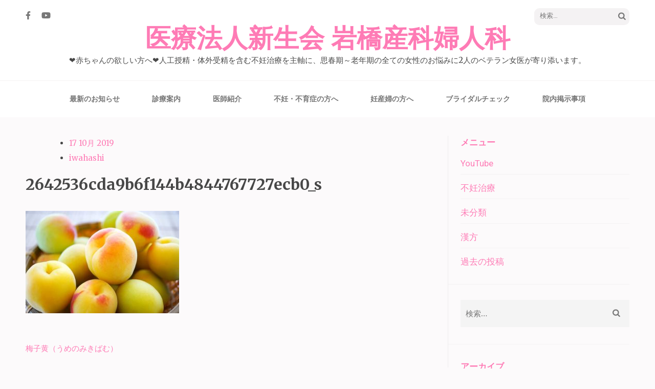

--- FILE ---
content_type: text/html; charset=UTF-8
request_url: https://iwahashi-sanfu.com/2018/06/19/umenomikibamu/2642536cda9b6f144b4844767727ecb0_s/
body_size: 9870
content:
<!DOCTYPE html>
<html lang="ja">
<head itemscope itemtype="https://schema.org/WebSite">
<meta charset="UTF-8">
<meta name="viewport" content="width=device-width, initial-scale=1">
<link rel="profile" href="https://gmpg.org/xfn/11">
<link rel="pingback" href="https://iwahashi-sanfu.com/xmlrpc.php">

<title>2642536cda9b6f144b4844767727ecb0_s &#8211; 医療法人新生会 岩橋産科婦人科</title>
<meta name='robots' content='max-image-preview:large' />
<link rel='dns-prefetch' href='//www.googletagmanager.com' />
<link rel='dns-prefetch' href='//fonts.googleapis.com' />
<link rel="alternate" type="application/rss+xml" title="医療法人新生会 岩橋産科婦人科 &raquo; フィード" href="https://iwahashi-sanfu.com/feed/" />
<link rel="alternate" title="oEmbed (JSON)" type="application/json+oembed" href="https://iwahashi-sanfu.com/wp-json/oembed/1.0/embed?url=https%3A%2F%2Fiwahashi-sanfu.com%2F2018%2F06%2F19%2Fumenomikibamu%2F2642536cda9b6f144b4844767727ecb0_s%2F" />
<link rel="alternate" title="oEmbed (XML)" type="text/xml+oembed" href="https://iwahashi-sanfu.com/wp-json/oembed/1.0/embed?url=https%3A%2F%2Fiwahashi-sanfu.com%2F2018%2F06%2F19%2Fumenomikibamu%2F2642536cda9b6f144b4844767727ecb0_s%2F&#038;format=xml" />
<style id='wp-img-auto-sizes-contain-inline-css' type='text/css'>
img:is([sizes=auto i],[sizes^="auto," i]){contain-intrinsic-size:3000px 1500px}
/*# sourceURL=wp-img-auto-sizes-contain-inline-css */
</style>
<style id='wp-emoji-styles-inline-css' type='text/css'>

	img.wp-smiley, img.emoji {
		display: inline !important;
		border: none !important;
		box-shadow: none !important;
		height: 1em !important;
		width: 1em !important;
		margin: 0 0.07em !important;
		vertical-align: -0.1em !important;
		background: none !important;
		padding: 0 !important;
	}
/*# sourceURL=wp-emoji-styles-inline-css */
</style>
<style id='wp-block-library-inline-css' type='text/css'>
:root{--wp-block-synced-color:#7a00df;--wp-block-synced-color--rgb:122,0,223;--wp-bound-block-color:var(--wp-block-synced-color);--wp-editor-canvas-background:#ddd;--wp-admin-theme-color:#007cba;--wp-admin-theme-color--rgb:0,124,186;--wp-admin-theme-color-darker-10:#006ba1;--wp-admin-theme-color-darker-10--rgb:0,107,160.5;--wp-admin-theme-color-darker-20:#005a87;--wp-admin-theme-color-darker-20--rgb:0,90,135;--wp-admin-border-width-focus:2px}@media (min-resolution:192dpi){:root{--wp-admin-border-width-focus:1.5px}}.wp-element-button{cursor:pointer}:root .has-very-light-gray-background-color{background-color:#eee}:root .has-very-dark-gray-background-color{background-color:#313131}:root .has-very-light-gray-color{color:#eee}:root .has-very-dark-gray-color{color:#313131}:root .has-vivid-green-cyan-to-vivid-cyan-blue-gradient-background{background:linear-gradient(135deg,#00d084,#0693e3)}:root .has-purple-crush-gradient-background{background:linear-gradient(135deg,#34e2e4,#4721fb 50%,#ab1dfe)}:root .has-hazy-dawn-gradient-background{background:linear-gradient(135deg,#faaca8,#dad0ec)}:root .has-subdued-olive-gradient-background{background:linear-gradient(135deg,#fafae1,#67a671)}:root .has-atomic-cream-gradient-background{background:linear-gradient(135deg,#fdd79a,#004a59)}:root .has-nightshade-gradient-background{background:linear-gradient(135deg,#330968,#31cdcf)}:root .has-midnight-gradient-background{background:linear-gradient(135deg,#020381,#2874fc)}:root{--wp--preset--font-size--normal:16px;--wp--preset--font-size--huge:42px}.has-regular-font-size{font-size:1em}.has-larger-font-size{font-size:2.625em}.has-normal-font-size{font-size:var(--wp--preset--font-size--normal)}.has-huge-font-size{font-size:var(--wp--preset--font-size--huge)}.has-text-align-center{text-align:center}.has-text-align-left{text-align:left}.has-text-align-right{text-align:right}.has-fit-text{white-space:nowrap!important}#end-resizable-editor-section{display:none}.aligncenter{clear:both}.items-justified-left{justify-content:flex-start}.items-justified-center{justify-content:center}.items-justified-right{justify-content:flex-end}.items-justified-space-between{justify-content:space-between}.screen-reader-text{border:0;clip-path:inset(50%);height:1px;margin:-1px;overflow:hidden;padding:0;position:absolute;width:1px;word-wrap:normal!important}.screen-reader-text:focus{background-color:#ddd;clip-path:none;color:#444;display:block;font-size:1em;height:auto;left:5px;line-height:normal;padding:15px 23px 14px;text-decoration:none;top:5px;width:auto;z-index:100000}html :where(.has-border-color){border-style:solid}html :where([style*=border-top-color]){border-top-style:solid}html :where([style*=border-right-color]){border-right-style:solid}html :where([style*=border-bottom-color]){border-bottom-style:solid}html :where([style*=border-left-color]){border-left-style:solid}html :where([style*=border-width]){border-style:solid}html :where([style*=border-top-width]){border-top-style:solid}html :where([style*=border-right-width]){border-right-style:solid}html :where([style*=border-bottom-width]){border-bottom-style:solid}html :where([style*=border-left-width]){border-left-style:solid}html :where(img[class*=wp-image-]){height:auto;max-width:100%}:where(figure){margin:0 0 1em}html :where(.is-position-sticky){--wp-admin--admin-bar--position-offset:var(--wp-admin--admin-bar--height,0px)}@media screen and (max-width:600px){html :where(.is-position-sticky){--wp-admin--admin-bar--position-offset:0px}}

/*# sourceURL=wp-block-library-inline-css */
</style><style id='global-styles-inline-css' type='text/css'>
:root{--wp--preset--aspect-ratio--square: 1;--wp--preset--aspect-ratio--4-3: 4/3;--wp--preset--aspect-ratio--3-4: 3/4;--wp--preset--aspect-ratio--3-2: 3/2;--wp--preset--aspect-ratio--2-3: 2/3;--wp--preset--aspect-ratio--16-9: 16/9;--wp--preset--aspect-ratio--9-16: 9/16;--wp--preset--color--black: #000000;--wp--preset--color--cyan-bluish-gray: #abb8c3;--wp--preset--color--white: #ffffff;--wp--preset--color--pale-pink: #f78da7;--wp--preset--color--vivid-red: #cf2e2e;--wp--preset--color--luminous-vivid-orange: #ff6900;--wp--preset--color--luminous-vivid-amber: #fcb900;--wp--preset--color--light-green-cyan: #7bdcb5;--wp--preset--color--vivid-green-cyan: #00d084;--wp--preset--color--pale-cyan-blue: #8ed1fc;--wp--preset--color--vivid-cyan-blue: #0693e3;--wp--preset--color--vivid-purple: #9b51e0;--wp--preset--gradient--vivid-cyan-blue-to-vivid-purple: linear-gradient(135deg,rgb(6,147,227) 0%,rgb(155,81,224) 100%);--wp--preset--gradient--light-green-cyan-to-vivid-green-cyan: linear-gradient(135deg,rgb(122,220,180) 0%,rgb(0,208,130) 100%);--wp--preset--gradient--luminous-vivid-amber-to-luminous-vivid-orange: linear-gradient(135deg,rgb(252,185,0) 0%,rgb(255,105,0) 100%);--wp--preset--gradient--luminous-vivid-orange-to-vivid-red: linear-gradient(135deg,rgb(255,105,0) 0%,rgb(207,46,46) 100%);--wp--preset--gradient--very-light-gray-to-cyan-bluish-gray: linear-gradient(135deg,rgb(238,238,238) 0%,rgb(169,184,195) 100%);--wp--preset--gradient--cool-to-warm-spectrum: linear-gradient(135deg,rgb(74,234,220) 0%,rgb(151,120,209) 20%,rgb(207,42,186) 40%,rgb(238,44,130) 60%,rgb(251,105,98) 80%,rgb(254,248,76) 100%);--wp--preset--gradient--blush-light-purple: linear-gradient(135deg,rgb(255,206,236) 0%,rgb(152,150,240) 100%);--wp--preset--gradient--blush-bordeaux: linear-gradient(135deg,rgb(254,205,165) 0%,rgb(254,45,45) 50%,rgb(107,0,62) 100%);--wp--preset--gradient--luminous-dusk: linear-gradient(135deg,rgb(255,203,112) 0%,rgb(199,81,192) 50%,rgb(65,88,208) 100%);--wp--preset--gradient--pale-ocean: linear-gradient(135deg,rgb(255,245,203) 0%,rgb(182,227,212) 50%,rgb(51,167,181) 100%);--wp--preset--gradient--electric-grass: linear-gradient(135deg,rgb(202,248,128) 0%,rgb(113,206,126) 100%);--wp--preset--gradient--midnight: linear-gradient(135deg,rgb(2,3,129) 0%,rgb(40,116,252) 100%);--wp--preset--font-size--small: 13px;--wp--preset--font-size--medium: 20px;--wp--preset--font-size--large: 36px;--wp--preset--font-size--x-large: 42px;--wp--preset--spacing--20: 0.44rem;--wp--preset--spacing--30: 0.67rem;--wp--preset--spacing--40: 1rem;--wp--preset--spacing--50: 1.5rem;--wp--preset--spacing--60: 2.25rem;--wp--preset--spacing--70: 3.38rem;--wp--preset--spacing--80: 5.06rem;--wp--preset--shadow--natural: 6px 6px 9px rgba(0, 0, 0, 0.2);--wp--preset--shadow--deep: 12px 12px 50px rgba(0, 0, 0, 0.4);--wp--preset--shadow--sharp: 6px 6px 0px rgba(0, 0, 0, 0.2);--wp--preset--shadow--outlined: 6px 6px 0px -3px rgb(255, 255, 255), 6px 6px rgb(0, 0, 0);--wp--preset--shadow--crisp: 6px 6px 0px rgb(0, 0, 0);}:where(.is-layout-flex){gap: 0.5em;}:where(.is-layout-grid){gap: 0.5em;}body .is-layout-flex{display: flex;}.is-layout-flex{flex-wrap: wrap;align-items: center;}.is-layout-flex > :is(*, div){margin: 0;}body .is-layout-grid{display: grid;}.is-layout-grid > :is(*, div){margin: 0;}:where(.wp-block-columns.is-layout-flex){gap: 2em;}:where(.wp-block-columns.is-layout-grid){gap: 2em;}:where(.wp-block-post-template.is-layout-flex){gap: 1.25em;}:where(.wp-block-post-template.is-layout-grid){gap: 1.25em;}.has-black-color{color: var(--wp--preset--color--black) !important;}.has-cyan-bluish-gray-color{color: var(--wp--preset--color--cyan-bluish-gray) !important;}.has-white-color{color: var(--wp--preset--color--white) !important;}.has-pale-pink-color{color: var(--wp--preset--color--pale-pink) !important;}.has-vivid-red-color{color: var(--wp--preset--color--vivid-red) !important;}.has-luminous-vivid-orange-color{color: var(--wp--preset--color--luminous-vivid-orange) !important;}.has-luminous-vivid-amber-color{color: var(--wp--preset--color--luminous-vivid-amber) !important;}.has-light-green-cyan-color{color: var(--wp--preset--color--light-green-cyan) !important;}.has-vivid-green-cyan-color{color: var(--wp--preset--color--vivid-green-cyan) !important;}.has-pale-cyan-blue-color{color: var(--wp--preset--color--pale-cyan-blue) !important;}.has-vivid-cyan-blue-color{color: var(--wp--preset--color--vivid-cyan-blue) !important;}.has-vivid-purple-color{color: var(--wp--preset--color--vivid-purple) !important;}.has-black-background-color{background-color: var(--wp--preset--color--black) !important;}.has-cyan-bluish-gray-background-color{background-color: var(--wp--preset--color--cyan-bluish-gray) !important;}.has-white-background-color{background-color: var(--wp--preset--color--white) !important;}.has-pale-pink-background-color{background-color: var(--wp--preset--color--pale-pink) !important;}.has-vivid-red-background-color{background-color: var(--wp--preset--color--vivid-red) !important;}.has-luminous-vivid-orange-background-color{background-color: var(--wp--preset--color--luminous-vivid-orange) !important;}.has-luminous-vivid-amber-background-color{background-color: var(--wp--preset--color--luminous-vivid-amber) !important;}.has-light-green-cyan-background-color{background-color: var(--wp--preset--color--light-green-cyan) !important;}.has-vivid-green-cyan-background-color{background-color: var(--wp--preset--color--vivid-green-cyan) !important;}.has-pale-cyan-blue-background-color{background-color: var(--wp--preset--color--pale-cyan-blue) !important;}.has-vivid-cyan-blue-background-color{background-color: var(--wp--preset--color--vivid-cyan-blue) !important;}.has-vivid-purple-background-color{background-color: var(--wp--preset--color--vivid-purple) !important;}.has-black-border-color{border-color: var(--wp--preset--color--black) !important;}.has-cyan-bluish-gray-border-color{border-color: var(--wp--preset--color--cyan-bluish-gray) !important;}.has-white-border-color{border-color: var(--wp--preset--color--white) !important;}.has-pale-pink-border-color{border-color: var(--wp--preset--color--pale-pink) !important;}.has-vivid-red-border-color{border-color: var(--wp--preset--color--vivid-red) !important;}.has-luminous-vivid-orange-border-color{border-color: var(--wp--preset--color--luminous-vivid-orange) !important;}.has-luminous-vivid-amber-border-color{border-color: var(--wp--preset--color--luminous-vivid-amber) !important;}.has-light-green-cyan-border-color{border-color: var(--wp--preset--color--light-green-cyan) !important;}.has-vivid-green-cyan-border-color{border-color: var(--wp--preset--color--vivid-green-cyan) !important;}.has-pale-cyan-blue-border-color{border-color: var(--wp--preset--color--pale-cyan-blue) !important;}.has-vivid-cyan-blue-border-color{border-color: var(--wp--preset--color--vivid-cyan-blue) !important;}.has-vivid-purple-border-color{border-color: var(--wp--preset--color--vivid-purple) !important;}.has-vivid-cyan-blue-to-vivid-purple-gradient-background{background: var(--wp--preset--gradient--vivid-cyan-blue-to-vivid-purple) !important;}.has-light-green-cyan-to-vivid-green-cyan-gradient-background{background: var(--wp--preset--gradient--light-green-cyan-to-vivid-green-cyan) !important;}.has-luminous-vivid-amber-to-luminous-vivid-orange-gradient-background{background: var(--wp--preset--gradient--luminous-vivid-amber-to-luminous-vivid-orange) !important;}.has-luminous-vivid-orange-to-vivid-red-gradient-background{background: var(--wp--preset--gradient--luminous-vivid-orange-to-vivid-red) !important;}.has-very-light-gray-to-cyan-bluish-gray-gradient-background{background: var(--wp--preset--gradient--very-light-gray-to-cyan-bluish-gray) !important;}.has-cool-to-warm-spectrum-gradient-background{background: var(--wp--preset--gradient--cool-to-warm-spectrum) !important;}.has-blush-light-purple-gradient-background{background: var(--wp--preset--gradient--blush-light-purple) !important;}.has-blush-bordeaux-gradient-background{background: var(--wp--preset--gradient--blush-bordeaux) !important;}.has-luminous-dusk-gradient-background{background: var(--wp--preset--gradient--luminous-dusk) !important;}.has-pale-ocean-gradient-background{background: var(--wp--preset--gradient--pale-ocean) !important;}.has-electric-grass-gradient-background{background: var(--wp--preset--gradient--electric-grass) !important;}.has-midnight-gradient-background{background: var(--wp--preset--gradient--midnight) !important;}.has-small-font-size{font-size: var(--wp--preset--font-size--small) !important;}.has-medium-font-size{font-size: var(--wp--preset--font-size--medium) !important;}.has-large-font-size{font-size: var(--wp--preset--font-size--large) !important;}.has-x-large-font-size{font-size: var(--wp--preset--font-size--x-large) !important;}
/*# sourceURL=global-styles-inline-css */
</style>

<style id='classic-theme-styles-inline-css' type='text/css'>
/*! This file is auto-generated */
.wp-block-button__link{color:#fff;background-color:#32373c;border-radius:9999px;box-shadow:none;text-decoration:none;padding:calc(.667em + 2px) calc(1.333em + 2px);font-size:1.125em}.wp-block-file__button{background:#32373c;color:#fff;text-decoration:none}
/*# sourceURL=/wp-includes/css/classic-themes.min.css */
</style>
<link rel='stylesheet' id='whats-new-style-css' href='https://iwahashi-sanfu.com/wp-content/plugins/whats-new-genarator/whats-new.css?ver=2.0.2' type='text/css' media='all' />
<link rel='stylesheet' id='owl-carousel-css' href='https://iwahashi-sanfu.com/wp-content/themes/elegant-pink/css/owl.carousel.min.css?ver=b62229f2e4a9f65fa770a83911147dc5' type='text/css' media='all' />
<link rel='stylesheet' id='elegant-pink-google-fonts-css' href='https://fonts.googleapis.com/css?family=Merriweather%3A400%2C400i%2C700%2C700i%7CRoboto%3A400%2C500%2C700%2C900%7CDancing+Script%3A400%2C700&#038;ver=6.9#038;display=fallback' type='text/css' media='all' />
<link rel='stylesheet' id='elegant-pink-style-css' href='https://iwahashi-sanfu.com/wp-content/themes/elegant-pink/style.css?ver=1.3.3' type='text/css' media='all' />
<script type="text/javascript" src="https://iwahashi-sanfu.com/wp-includes/js/jquery/jquery.min.js?ver=3.7.1" id="jquery-core-js"></script>
<script type="text/javascript" src="https://iwahashi-sanfu.com/wp-includes/js/jquery/jquery-migrate.min.js?ver=3.4.1" id="jquery-migrate-js"></script>
<script type="text/javascript" src="https://iwahashi-sanfu.com/wp-content/themes/elegant-pink/js/v4-shims.min.js?ver=6.1.1" id="v4-shims-js"></script>

<!-- Site Kit によって追加された Google タグ（gtag.js）スニペット -->
<!-- Google アナリティクス スニペット (Site Kit が追加) -->
<script type="text/javascript" src="https://www.googletagmanager.com/gtag/js?id=G-BBLLS9CTB4" id="google_gtagjs-js" async></script>
<script type="text/javascript" id="google_gtagjs-js-after">
/* <![CDATA[ */
window.dataLayer = window.dataLayer || [];function gtag(){dataLayer.push(arguments);}
gtag("set","linker",{"domains":["iwahashi-sanfu.com"]});
gtag("js", new Date());
gtag("set", "developer_id.dZTNiMT", true);
gtag("config", "G-BBLLS9CTB4");
//# sourceURL=google_gtagjs-js-after
/* ]]> */
</script>
<link rel="https://api.w.org/" href="https://iwahashi-sanfu.com/wp-json/" /><link rel="alternate" title="JSON" type="application/json" href="https://iwahashi-sanfu.com/wp-json/wp/v2/media/1109" /><link rel="canonical" href="https://iwahashi-sanfu.com/2018/06/19/umenomikibamu/2642536cda9b6f144b4844767727ecb0_s/" />
<meta name="generator" content="auto-sizes 1.7.0">
<meta name="generator" content="Site Kit by Google 1.170.0" /><meta name="generator" content="performance-lab 4.0.1; plugins: auto-sizes">
<link rel="icon" href="https://iwahashi-sanfu.com/wp-content/uploads/2019/02/cropped-IMG_0292-e1550551762289-2-32x32.jpg" sizes="32x32" />
<link rel="icon" href="https://iwahashi-sanfu.com/wp-content/uploads/2019/02/cropped-IMG_0292-e1550551762289-2-192x192.jpg" sizes="192x192" />
<link rel="apple-touch-icon" href="https://iwahashi-sanfu.com/wp-content/uploads/2019/02/cropped-IMG_0292-e1550551762289-2-180x180.jpg" />
<meta name="msapplication-TileImage" content="https://iwahashi-sanfu.com/wp-content/uploads/2019/02/cropped-IMG_0292-e1550551762289-2-270x270.jpg" />
</head>

<body data-rsssl=1 class="attachment wp-singular attachment-template-default single single-attachment postid-1109 attachmentid-1109 attachment-jpeg wp-theme-elegant-pink" itemscope itemtype="https://schema.org/WebPage">
<div id="page" class="site">
    <a class="skip-link screen-reader-text" href="#content">コンテンツへスキップ (Enter を押す)</a>
    <div id="mobilemasthead" class="mobile-site-header">
        <div class="container">
            <div class="mobile-site-branding" itemscope itemtype="https://schema.org/Organization">
                                <div class="text-logo">
                    <p class="site-title" itemprop="name"><a href="https://iwahashi-sanfu.com/" rel="home" itemprop="url">医療法人新生会 岩橋産科婦人科</a></p>
                                        <p class="site-description" itemprop="description">❤赤ちゃんの欲しい方へ❤人工授精・体外受精を含む不妊治療を主軸に、思春期～老年期の全ての女性のお悩みに2人のベテラン女医が寄り添います。</p>
                     
                </div>           
            </div><!-- .site-branding -->
            <button class="btn-menu-opener" data-toggle-target=".main-menu-modal" data-toggle-body-class="showing-main-menu-modal" aria-expanded="false" data-set-focus=".close-main-nav-toggle">
                <span></span>
                <span></span>
                <span></span>
            </button>
        </div>

        <div class="mobile-menu">
            
            <nav id="mobile-site-navigation" class="mobile-main-navigation" role="navigation" itemscope itemtype="https://schema.org/SiteNavigationElement">
                <div class="primary-menu-list main-menu-modal cover-modal" data-modal-target-string=".main-menu-modal">
                    <button class="close close-main-nav-toggle" data-toggle-target=".main-menu-modal" data-toggle-body-class="showing-main-menu-modal" aria-expanded="false" data-set-focus=".main-menu-modal"></button>
                    <form role="search" method="get" class="search-form" action="https://iwahashi-sanfu.com/">
				<label>
					<span class="screen-reader-text">検索:</span>
					<input type="search" class="search-field" placeholder="検索&hellip;" value="" name="s" />
				</label>
				<input type="submit" class="search-submit" value="検索" />
			</form>                    <div class="mobile-menu-title" aria-label="モバイル">
                        <div class="menu-menu-container"><ul id="mobile-primary-menu" class="nav-menu main-menu-modal"><li id="menu-item-3804" class="menu-item menu-item-type-post_type menu-item-object-page menu-item-home menu-item-3804"><a href="https://iwahashi-sanfu.com/">最新のお知らせ</a></li>
<li id="menu-item-3944" class="menu-item menu-item-type-post_type menu-item-object-page menu-item-3944"><a href="https://iwahashi-sanfu.com/information/">診療案内</a></li>
<li id="menu-item-3803" class="menu-item menu-item-type-post_type menu-item-object-page menu-item-3803"><a href="https://iwahashi-sanfu.com/doctor-introduction/">医師紹介</a></li>
<li id="menu-item-3802" class="menu-item menu-item-type-post_type menu-item-object-page menu-item-3802"><a href="https://iwahashi-sanfu.com/information/infertility/">不妊・不育症の方へ</a></li>
<li id="menu-item-3858" class="menu-item menu-item-type-post_type menu-item-object-page menu-item-3858"><a href="https://iwahashi-sanfu.com/pregnant-woman/">妊産婦の方へ</a></li>
<li id="menu-item-3801" class="menu-item menu-item-type-post_type menu-item-object-page menu-item-3801"><a href="https://iwahashi-sanfu.com/%e3%83%96%e3%83%a9%e3%82%a4%e3%83%80%e3%83%ab%e3%83%81%e3%82%a7%e3%83%83%e3%82%af/">ブライダルチェック</a></li>
<li id="menu-item-4156" class="menu-item menu-item-type-post_type menu-item-object-page menu-item-4156"><a href="https://iwahashi-sanfu.com/%e9%99%a2%e5%86%85%e6%8e%b2%e7%a4%ba%e4%ba%8b%e9%a0%85/">院内掲示事項</a></li>
</ul></div>                    </div>
                        <ul class="social-networks">
		            <li><a href="https://www.facebook.com/iwahashisankafujinka/" target="_blank" title="Facebook"><span class="fa fa-facebook"></span></a></li>
		            <li><a href="https://www.youtube.com/results?search_query=%E5%8C%BB%E7%99%82%E6%B3%95%E4%BA%BA%E6%96%B0%E7%94%9F%E4%BC%9A+%E5%B2%A9%E6%A9%8B%E7%94%A3%E7%A7%91%E5%A9%A6%E4%BA%BA%E7%A7%91%E3%83%81%E3%83%A3%E3%83%B3%E3%83%8D%E3%83%AB&#038;pageId=112807671384089191656" target="_blank" title="YouTube"><span class="fa fa-youtube"></span></a></li>
			</ul>
                    </div>
               
            </nav><!-- #mobile-site-navigation -->
            
        </div>
        
    </div>	

	<header id="masthead" class="site-header" role="banner" itemscope itemtype="https://schema.org/WPHeader">
		<div class="container">
			
            <div class="header-t">
    			    <ul class="social-networks">
		            <li><a href="https://www.facebook.com/iwahashisankafujinka/" target="_blank" title="Facebook"><span class="fa fa-facebook"></span></a></li>
		            <li><a href="https://www.youtube.com/results?search_query=%E5%8C%BB%E7%99%82%E6%B3%95%E4%BA%BA%E6%96%B0%E7%94%9F%E4%BC%9A+%E5%B2%A9%E6%A9%8B%E7%94%A3%E7%A7%91%E5%A9%A6%E4%BA%BA%E7%A7%91%E3%83%81%E3%83%A3%E3%83%B3%E3%83%8D%E3%83%AB&#038;pageId=112807671384089191656" target="_blank" title="YouTube"><span class="fa fa-youtube"></span></a></li>
			</ul>
        			<form role="search" method="get" class="search-form" action="https://iwahashi-sanfu.com/">
				<label>
					<span class="screen-reader-text">検索:</span>
					<input type="search" class="search-field" placeholder="検索&hellip;" value="" name="s" />
				</label>
				<input type="submit" class="search-submit" value="検索" />
			</form>			</div>
            
            <div class="site-branding" itemscope itemtype="https://schema.org/Organization">
                                    <p class="site-title" itemprop="name"><a href="https://iwahashi-sanfu.com/" rel="home" itemprop="url">医療法人新生会 岩橋産科婦人科</a></p>
                                <p class="site-description" itemprop="description">❤赤ちゃんの欲しい方へ❤人工授精・体外受精を含む不妊治療を主軸に、思春期～老年期の全ての女性のお悩みに2人のベテラン女医が寄り添います。</p>
                            
            </div><!-- .site-branding -->
            
        </div><!-- .container -->
   </header><!-- #masthead -->
   
    <div class="nav">
        <div class="container">         
            <nav id="site-navigation" class="main-navigation" role="navigation" itemscope itemtype="https://schema.org/SiteNavigationElement">
		  	   <button class="menu-toggle" aria-controls="primary-menu" aria-expanded="false">メインメニュー</button>
                <div class="menu-menu-container"><ul id="primary-menu" class="menu"><li class="menu-item menu-item-type-post_type menu-item-object-page menu-item-home menu-item-3804"><a href="https://iwahashi-sanfu.com/">最新のお知らせ</a></li>
<li class="menu-item menu-item-type-post_type menu-item-object-page menu-item-3944"><a href="https://iwahashi-sanfu.com/information/">診療案内</a></li>
<li class="menu-item menu-item-type-post_type menu-item-object-page menu-item-3803"><a href="https://iwahashi-sanfu.com/doctor-introduction/">医師紹介</a></li>
<li class="menu-item menu-item-type-post_type menu-item-object-page menu-item-3802"><a href="https://iwahashi-sanfu.com/information/infertility/">不妊・不育症の方へ</a></li>
<li class="menu-item menu-item-type-post_type menu-item-object-page menu-item-3858"><a href="https://iwahashi-sanfu.com/pregnant-woman/">妊産婦の方へ</a></li>
<li class="menu-item menu-item-type-post_type menu-item-object-page menu-item-3801"><a href="https://iwahashi-sanfu.com/%e3%83%96%e3%83%a9%e3%82%a4%e3%83%80%e3%83%ab%e3%83%81%e3%82%a7%e3%83%83%e3%82%af/">ブライダルチェック</a></li>
<li class="menu-item menu-item-type-post_type menu-item-object-page menu-item-4156"><a href="https://iwahashi-sanfu.com/%e9%99%a2%e5%86%85%e6%8e%b2%e7%a4%ba%e4%ba%8b%e9%a0%85/">院内掲示事項</a></li>
</ul></div>            </nav><!-- #site-navigation -->
        </div>
    </div>
    
        
    <div class="container">
                    <div id="content" class="site-content">
        
	<div id="primary" class="content-area">
		<main id="main" class="site-main" role="main">
            
    		
<article id="post-1109" class="post-1109 attachment type-attachment status-inherit hentry latest_post">
    <div class="no-image">    <ul class="entry-meta">
        <li>
            <a href="https://iwahashi-sanfu.com/2018/06/19/umenomikibamu/2642536cda9b6f144b4844767727ecb0_s/" class="posted-on">
                <time datetime="2019-10-17">
                    17 10月 2019                </time>
        </a></li>
        <li><a href="https://iwahashi-sanfu.com/author/iwahashi/" class="author vcard">iwahashi</a></li>
         
    </ul>
</div>    
    <div class="text-holder">
        <header class="entry-header">
            <h1 class="entry-title">2642536cda9b6f144b4844767727ecb0_s</h1>        </header><!-- .entry-header -->
    
        <div class="entry-content">
            <p class="attachment"><a href='https://iwahashi-sanfu.com/wp-content/uploads/2019/10/2642536cda9b6f144b4844767727ecb0_s.jpg'><img fetchpriority="high" decoding="async" width="300" height="200" src="https://iwahashi-sanfu.com/wp-content/uploads/2019/10/2642536cda9b6f144b4844767727ecb0_s-300x200.jpg" class="attachment-medium size-medium" alt="" srcset="https://iwahashi-sanfu.com/wp-content/uploads/2019/10/2642536cda9b6f144b4844767727ecb0_s-300x200.jpg 300w, https://iwahashi-sanfu.com/wp-content/uploads/2019/10/2642536cda9b6f144b4844767727ecb0_s.jpg 640w" sizes="(max-width: 300px) 100vw, 300px" /></a></p>
        </div><!-- .entry-content -->        
    </div>
    <footer class="entry-footer">
			</footer><!-- .entry-footer -->
</article><!-- #post-## -->

	<nav class="navigation post-navigation" aria-label="投稿">
		<h2 class="screen-reader-text">投稿ナビゲーション</h2>
		<div class="nav-links"><div class="nav-previous"><a href="https://iwahashi-sanfu.com/2018/06/19/umenomikibamu/" rel="prev">梅子黄（うめのみきばむ）</a></div></div>
	</nav>            
		</main><!-- #main -->
	</div><!-- #primary -->


<aside id="secondary" class="widget-area" role="complementary" itemscope itemtype="https://schema.org/WPSideBar">
	<section id="categories-2" class="widget widget_categories"><h2 class="widget-title">メニュー</h2>
			<ul>
					<li class="cat-item cat-item-16"><a href="https://iwahashi-sanfu.com/category/youtube/">YouTube</a>
</li>
	<li class="cat-item cat-item-5"><a href="https://iwahashi-sanfu.com/category/%e4%b8%8d%e5%a6%8a%e6%b2%bb%e7%99%82/">不妊治療</a>
</li>
	<li class="cat-item cat-item-1"><a href="https://iwahashi-sanfu.com/category/%e6%9c%aa%e5%88%86%e9%a1%9e/">未分類</a>
</li>
	<li class="cat-item cat-item-4"><a href="https://iwahashi-sanfu.com/category/%e6%bc%a2%e6%96%b9/">漢方</a>
</li>
	<li class="cat-item cat-item-31"><a href="https://iwahashi-sanfu.com/category/%e9%81%8e%e5%8e%bb%e3%81%ae%e6%8a%95%e7%a8%bf/">過去の投稿</a>
</li>
			</ul>

			</section><section id="search-2" class="widget widget_search"><form role="search" method="get" class="search-form" action="https://iwahashi-sanfu.com/">
				<label>
					<span class="screen-reader-text">検索:</span>
					<input type="search" class="search-field" placeholder="検索&hellip;" value="" name="s" />
				</label>
				<input type="submit" class="search-submit" value="検索" />
			</form></section><section id="archives-2" class="widget widget_archive"><h2 class="widget-title">アーカイブ</h2>
			<ul>
					<li><a href='https://iwahashi-sanfu.com/2025/02/'>2025年2月</a></li>
	<li><a href='https://iwahashi-sanfu.com/2023/01/'>2023年1月</a></li>
	<li><a href='https://iwahashi-sanfu.com/2022/03/'>2022年3月</a></li>
	<li><a href='https://iwahashi-sanfu.com/2021/11/'>2021年11月</a></li>
	<li><a href='https://iwahashi-sanfu.com/2021/09/'>2021年9月</a></li>
	<li><a href='https://iwahashi-sanfu.com/2021/07/'>2021年7月</a></li>
	<li><a href='https://iwahashi-sanfu.com/2021/06/'>2021年6月</a></li>
	<li><a href='https://iwahashi-sanfu.com/2021/03/'>2021年3月</a></li>
	<li><a href='https://iwahashi-sanfu.com/2021/02/'>2021年2月</a></li>
	<li><a href='https://iwahashi-sanfu.com/2020/12/'>2020年12月</a></li>
	<li><a href='https://iwahashi-sanfu.com/2020/10/'>2020年10月</a></li>
	<li><a href='https://iwahashi-sanfu.com/2020/09/'>2020年9月</a></li>
	<li><a href='https://iwahashi-sanfu.com/2020/08/'>2020年8月</a></li>
	<li><a href='https://iwahashi-sanfu.com/2020/07/'>2020年7月</a></li>
	<li><a href='https://iwahashi-sanfu.com/2020/06/'>2020年6月</a></li>
	<li><a href='https://iwahashi-sanfu.com/2020/05/'>2020年5月</a></li>
	<li><a href='https://iwahashi-sanfu.com/2020/04/'>2020年4月</a></li>
	<li><a href='https://iwahashi-sanfu.com/2020/03/'>2020年3月</a></li>
	<li><a href='https://iwahashi-sanfu.com/2020/02/'>2020年2月</a></li>
	<li><a href='https://iwahashi-sanfu.com/2020/01/'>2020年1月</a></li>
	<li><a href='https://iwahashi-sanfu.com/2019/12/'>2019年12月</a></li>
	<li><a href='https://iwahashi-sanfu.com/2019/11/'>2019年11月</a></li>
	<li><a href='https://iwahashi-sanfu.com/2019/10/'>2019年10月</a></li>
	<li><a href='https://iwahashi-sanfu.com/2019/09/'>2019年9月</a></li>
	<li><a href='https://iwahashi-sanfu.com/2019/08/'>2019年8月</a></li>
	<li><a href='https://iwahashi-sanfu.com/2019/07/'>2019年7月</a></li>
	<li><a href='https://iwahashi-sanfu.com/2019/06/'>2019年6月</a></li>
	<li><a href='https://iwahashi-sanfu.com/2019/05/'>2019年5月</a></li>
	<li><a href='https://iwahashi-sanfu.com/2018/11/'>2018年11月</a></li>
	<li><a href='https://iwahashi-sanfu.com/2018/09/'>2018年9月</a></li>
	<li><a href='https://iwahashi-sanfu.com/2018/06/'>2018年6月</a></li>
	<li><a href='https://iwahashi-sanfu.com/2018/05/'>2018年5月</a></li>
	<li><a href='https://iwahashi-sanfu.com/2018/04/'>2018年4月</a></li>
	<li><a href='https://iwahashi-sanfu.com/2018/03/'>2018年3月</a></li>
	<li><a href='https://iwahashi-sanfu.com/2018/02/'>2018年2月</a></li>
	<li><a href='https://iwahashi-sanfu.com/2018/01/'>2018年1月</a></li>
	<li><a href='https://iwahashi-sanfu.com/2017/12/'>2017年12月</a></li>
	<li><a href='https://iwahashi-sanfu.com/2017/11/'>2017年11月</a></li>
	<li><a href='https://iwahashi-sanfu.com/2017/10/'>2017年10月</a></li>
	<li><a href='https://iwahashi-sanfu.com/2017/09/'>2017年9月</a></li>
	<li><a href='https://iwahashi-sanfu.com/2017/08/'>2017年8月</a></li>
	<li><a href='https://iwahashi-sanfu.com/2017/07/'>2017年7月</a></li>
	<li><a href='https://iwahashi-sanfu.com/2017/06/'>2017年6月</a></li>
			</ul>

			</section>
		<section id="recent-posts-2" class="widget widget_recent_entries">
		<h2 class="widget-title">最近の投稿</h2>
		<ul>
											<li>
					<a href="https://iwahashi-sanfu.com/2025/02/27/%e9%9b%bb%e5%ad%90%e5%87%a6%e6%96%b9%e7%ae%8b%e3%81%ab%e3%81%a4%e3%81%84%e3%81%a6/">電子処方箋について</a>
									</li>
											<li>
					<a href="https://iwahashi-sanfu.com/2023/01/29/%e5%88%9d%e8%a8%ba%e3%81%ae%e6%96%b9%e3%81%b8%e3%81%ae%e3%81%8a%e9%a1%98%e3%81%84/">初診の方へのお願い</a>
									</li>
											<li>
					<a href="https://iwahashi-sanfu.com/2023/01/28/%e6%af%8e%e6%97%a5%e5%af%92%e3%81%84%e3%81%a7%e3%81%99%e3%81%ad%e3%80%82/">毎日寒いですね。</a>
									</li>
											<li>
					<a href="https://iwahashi-sanfu.com/2022/03/21/%e4%b8%8d%e5%a6%8a%e6%b2%bb%e7%99%82%e3%81%ae%e4%bf%9d%e9%99%ba%e9%81%a9%e7%94%a8%e3%81%ab%e3%81%a4%e3%81%84%e3%81%a6/">不妊治療の保険適用について</a>
									</li>
											<li>
					<a href="https://iwahashi-sanfu.com/2021/11/18/%e3%81%94%e6%a1%88%e5%86%85/">ご案内</a>
									</li>
					</ul>

		</section></aside><!-- #secondary -->

        	</div><!-- #content -->
        
    	<footer class="site-footer">
			            <div class="row">
				
                                    <div class="col">
                        <section id="text-3" class="widget widget_text"><h2 class="widget-title">Face book</h2>			<div class="textwidget"><div id="fb-root"></div>
<p><script async defer crossorigin="anonymous" src="https://connect.facebook.net/ja_JP/sdk.js#xfbml=1&#038;version=v3.3"></script></p>
<div class="fb-page" data-href="https://www.facebook.com/iwahashisankafujinka/" data-tabs="timeline" data-width="" data-height="" data-small-header="false" data-adapt-container-width="true" data-hide-cover="false" data-show-facepile="true">
<blockquote class="fb-xfbml-parse-ignore" cite="https://www.facebook.com/iwahashisankafujinka/"><p><a href="https://www.facebook.com/iwahashisankafujinka/">医療法人新生会　岩橋産科婦人科</a></p></blockquote>
</div>
</div>
		</section>                    </div>
                				
				
								
				
                				
			</div>
            <div class="site-info"><span>Copyright &copy; 2026年 <a href="https://iwahashi-sanfu.com/">医療法人新生会 岩橋産科婦人科</a>.</span></span><span>Elegant Pink </span><span>Developed By <a href="https://rarathemes.com/" rel="nofollow" target="_blank">Rara Theme</a></span><span>Powered by: <a href="https://ja.wordpress.org/" target="_blank" rel="nofollow">WordPress</a></span><span><a class="privacy-policy-link" href="https://iwahashi-sanfu.com/privacy-policy/" rel="privacy-policy">プライバシーポリシー</a></span></div>		</footer>
        <div class="overlay"></div>
        
    </div><!-- .container -->
    
</div><!-- #page -->

<script type="speculationrules">
{"prefetch":[{"source":"document","where":{"and":[{"href_matches":"/*"},{"not":{"href_matches":["/wp-*.php","/wp-admin/*","/wp-content/uploads/*","/wp-content/*","/wp-content/plugins/*","/wp-content/themes/elegant-pink/*","/*\\?(.+)"]}},{"not":{"selector_matches":"a[rel~=\"nofollow\"]"}},{"not":{"selector_matches":".no-prefetch, .no-prefetch a"}}]},"eagerness":"conservative"}]}
</script>
<script type="text/javascript" src="https://iwahashi-sanfu.com/wp-content/themes/elegant-pink/js/all.min.js?ver=6.1.1" id="all-js"></script>
<script type="text/javascript" src="https://iwahashi-sanfu.com/wp-content/themes/elegant-pink/js/owl.carousel.min.js?ver=1.1.5" id="owl-carousel-js"></script>
<script type="text/javascript" src="https://iwahashi-sanfu.com/wp-content/themes/elegant-pink/js/owlcarousel2-a11ylayer.min.js?ver=0.2.1" id="owlcarousel2-a11ylayer-js"></script>
<script type="text/javascript" src="https://iwahashi-sanfu.com/wp-content/themes/elegant-pink/js/modal-accessibility.min.js?ver=1.3.3" id="elegant-pink-modal-accessibility-js"></script>
<script type="text/javascript" src="https://iwahashi-sanfu.com/wp-includes/js/imagesloaded.min.js?ver=5.0.0" id="imagesloaded-js"></script>
<script type="text/javascript" src="https://iwahashi-sanfu.com/wp-includes/js/masonry.min.js?ver=4.2.2" id="masonry-js"></script>
<script type="text/javascript" id="elegant-pink-custom-js-js-extra">
/* <![CDATA[ */
var elegant_pink_data = {"auto":"1","loop":"1","option":"1","mode":"fade","speed":"400","pause":"6000","rtl":"","ajax_url":"https://iwahashi-sanfu.com/wp-admin/admin-ajax.php","elegant_pink_nonce":"63a1f753a6"};
//# sourceURL=elegant-pink-custom-js-js-extra
/* ]]> */
</script>
<script type="text/javascript" src="https://iwahashi-sanfu.com/wp-content/themes/elegant-pink/js/custom.min.js?ver=1.3.3" id="elegant-pink-custom-js-js"></script>
<script id="wp-emoji-settings" type="application/json">
{"baseUrl":"https://s.w.org/images/core/emoji/17.0.2/72x72/","ext":".png","svgUrl":"https://s.w.org/images/core/emoji/17.0.2/svg/","svgExt":".svg","source":{"concatemoji":"https://iwahashi-sanfu.com/wp-includes/js/wp-emoji-release.min.js?ver=b62229f2e4a9f65fa770a83911147dc5"}}
</script>
<script type="module">
/* <![CDATA[ */
/*! This file is auto-generated */
const a=JSON.parse(document.getElementById("wp-emoji-settings").textContent),o=(window._wpemojiSettings=a,"wpEmojiSettingsSupports"),s=["flag","emoji"];function i(e){try{var t={supportTests:e,timestamp:(new Date).valueOf()};sessionStorage.setItem(o,JSON.stringify(t))}catch(e){}}function c(e,t,n){e.clearRect(0,0,e.canvas.width,e.canvas.height),e.fillText(t,0,0);t=new Uint32Array(e.getImageData(0,0,e.canvas.width,e.canvas.height).data);e.clearRect(0,0,e.canvas.width,e.canvas.height),e.fillText(n,0,0);const a=new Uint32Array(e.getImageData(0,0,e.canvas.width,e.canvas.height).data);return t.every((e,t)=>e===a[t])}function p(e,t){e.clearRect(0,0,e.canvas.width,e.canvas.height),e.fillText(t,0,0);var n=e.getImageData(16,16,1,1);for(let e=0;e<n.data.length;e++)if(0!==n.data[e])return!1;return!0}function u(e,t,n,a){switch(t){case"flag":return n(e,"\ud83c\udff3\ufe0f\u200d\u26a7\ufe0f","\ud83c\udff3\ufe0f\u200b\u26a7\ufe0f")?!1:!n(e,"\ud83c\udde8\ud83c\uddf6","\ud83c\udde8\u200b\ud83c\uddf6")&&!n(e,"\ud83c\udff4\udb40\udc67\udb40\udc62\udb40\udc65\udb40\udc6e\udb40\udc67\udb40\udc7f","\ud83c\udff4\u200b\udb40\udc67\u200b\udb40\udc62\u200b\udb40\udc65\u200b\udb40\udc6e\u200b\udb40\udc67\u200b\udb40\udc7f");case"emoji":return!a(e,"\ud83e\u1fac8")}return!1}function f(e,t,n,a){let r;const o=(r="undefined"!=typeof WorkerGlobalScope&&self instanceof WorkerGlobalScope?new OffscreenCanvas(300,150):document.createElement("canvas")).getContext("2d",{willReadFrequently:!0}),s=(o.textBaseline="top",o.font="600 32px Arial",{});return e.forEach(e=>{s[e]=t(o,e,n,a)}),s}function r(e){var t=document.createElement("script");t.src=e,t.defer=!0,document.head.appendChild(t)}a.supports={everything:!0,everythingExceptFlag:!0},new Promise(t=>{let n=function(){try{var e=JSON.parse(sessionStorage.getItem(o));if("object"==typeof e&&"number"==typeof e.timestamp&&(new Date).valueOf()<e.timestamp+604800&&"object"==typeof e.supportTests)return e.supportTests}catch(e){}return null}();if(!n){if("undefined"!=typeof Worker&&"undefined"!=typeof OffscreenCanvas&&"undefined"!=typeof URL&&URL.createObjectURL&&"undefined"!=typeof Blob)try{var e="postMessage("+f.toString()+"("+[JSON.stringify(s),u.toString(),c.toString(),p.toString()].join(",")+"));",a=new Blob([e],{type:"text/javascript"});const r=new Worker(URL.createObjectURL(a),{name:"wpTestEmojiSupports"});return void(r.onmessage=e=>{i(n=e.data),r.terminate(),t(n)})}catch(e){}i(n=f(s,u,c,p))}t(n)}).then(e=>{for(const n in e)a.supports[n]=e[n],a.supports.everything=a.supports.everything&&a.supports[n],"flag"!==n&&(a.supports.everythingExceptFlag=a.supports.everythingExceptFlag&&a.supports[n]);var t;a.supports.everythingExceptFlag=a.supports.everythingExceptFlag&&!a.supports.flag,a.supports.everything||((t=a.source||{}).concatemoji?r(t.concatemoji):t.wpemoji&&t.twemoji&&(r(t.twemoji),r(t.wpemoji)))});
//# sourceURL=https://iwahashi-sanfu.com/wp-includes/js/wp-emoji-loader.min.js
/* ]]> */
</script>

</body>
</html>
